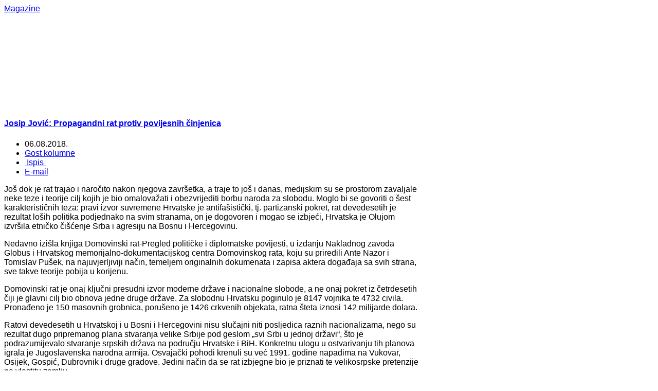

--- FILE ---
content_type: text/html; charset=utf-8
request_url: http://www.hrsvijet.net/index.php/kolumne/76-gost-kolumne/51141-josip-jovic-propagandni-rat-protiv-povijesnih-cinjenica
body_size: 12619
content:
<!DOCTYPE html>
<html lang="hr-hr" >
<head>
	              <meta name="viewport" content="width=device-width, initial-scale=1, maximum-scale=2.0">
      <base href="http://www.hrsvijet.net/index.php/kolumne/76-gost-kolumne/51141-josip-jovic-propagandni-rat-protiv-povijesnih-cinjenica" />
  <meta http-equiv="content-type" content="text/html; charset=utf-8" />
  <meta name="keywords" content="hrvatska, dijaspora, hrvati, bih, " />
  <meta name="rights" content="HRsvijet.net" />
  <meta name="author" content="Robi" />
  <meta property="og:title" content="Josip Jović: Propagandni rat protiv povijesnih činjenica" />
  <meta property="og:type" content="article" />
  <meta property="og:url" content="http://www.hrsvijet.net/index.php/kolumne/76-gost-kolumne/51141-josip-jovic-propagandni-rat-protiv-povijesnih-cinjenica" />
  <meta property="og:site_name" content="HRsvijet.net" />
  <meta name="description" content="Istinski hrvatski portal - Hrvatska i Dijaspora Online" />
  <meta name="generator" content="Joomla! - Open Source Content Management" />
  <title>HRsvijet.net - Josip Jović: Propagandni rat protiv povijesnih činjenica</title>
  <link href="http://www.hrsvijet.net/index.php/kolumne/76-gost-kolumne/51141-josip-jovic-propagandni-rat-protiv-povijesnih-cinjenica" rel="canonical" />
  <link href="http://www.hrsvijet.net/templates/gk_magazine/images/favicon.ico" rel="shortcut icon" type="image/vnd.microsoft.icon" />
  <link rel="stylesheet" href="http://www.hrsvijet.net/templates/gk_magazine/css/k2.css" type="text/css" />
  <link rel="stylesheet" href="http://www.hrsvijet.net/templates/gk_magazine/css/normalize.css" type="text/css" />
  <link rel="stylesheet" href="http://www.hrsvijet.net/templates/gk_magazine/css/layout.css" type="text/css" />
  <link rel="stylesheet" href="http://www.hrsvijet.net/templates/gk_magazine/css/joomla.css" type="text/css" />
  <link rel="stylesheet" href="http://www.hrsvijet.net/templates/gk_magazine/css/system/system.css" type="text/css" />
  <link rel="stylesheet" href="http://www.hrsvijet.net/templates/gk_magazine/css/template.css" type="text/css" />
  <link rel="stylesheet" href="http://www.hrsvijet.net/templates/gk_magazine/css/menu/menu.css" type="text/css" />
  <link rel="stylesheet" href="http://www.hrsvijet.net/templates/gk_magazine/css/gk.stuff.css" type="text/css" />
  <link rel="stylesheet" href="http://www.hrsvijet.net/templates/gk_magazine/css/style1.css" type="text/css" />
  <link rel="stylesheet" href="http://www.hrsvijet.net/templates/gk_magazine/css/typography/typography.style1.css" type="text/css" />
  <link rel="stylesheet" href="http://www.hrsvijet.net/templates/gk_magazine/css/typography/typography.iconset.style1.css" type="text/css" />
  <link rel="stylesheet" href="http://www.hrsvijet.net/modules/mod_news_pro_gk5/interface/css/style.css" type="text/css" />
  <link rel="stylesheet" href="/modules/mod_visitorcounter/mod_visitorcounter.css" type="text/css" />
  <link rel="stylesheet" href="/plugins/content/al_facebook_comments/assets/css/style.css" type="text/css" />
  <style type="text/css">
.childcontent .gkcol { width: 220px; }body,
html, 
body button, 
body input, 
body select, 
body textarea { font-family: "Lucida Sans Unicode", "Lucida Grande", sans-serif; }
.blank { font-family: "Trebuchet MS", Arial, Helvetica, sans-serif; }
.blank { font-family: "Trebuchet MS", Arial, Helvetica, sans-serif; }
.blank { font-family: "Trebuchet MS", Arial, Helvetica, sans-serif; }
@media screen and (max-width: 825px) {
	    	#k2Container .itemsContainer { width: 100%!important; } 
	    	.cols-2 .column-1,
	    	.cols-2 .column-2,
	    	.cols-3 .column-1,
	    	.cols-3 .column-2,
	    	.cols-3 .column-3,
	    	.demo-typo-col2,
	    	.demo-typo-col3,
	    	.demo-typo-col4 {width: 100%; }
	    	}#gkSidebar { width: 28%; }
#gkInset { width: 11%; }
#gkContent { width: 89%; }
#gkContentWrap { width: 72%; }
.gkPage { max-width: 1300px; }

  </style>
  <script src="http://connect.facebook.net/en_US/all.js#xfbml=1" type="text/javascript"></script>
  <script src="/media/jui/js/jquery.min.js" type="text/javascript"></script>
  <script src="/media/jui/js/jquery-noconflict.js" type="text/javascript"></script>
  <script src="/media/jui/js/jquery-migrate.min.js" type="text/javascript"></script>
  <script src="/media/system/js/caption.js" type="text/javascript"></script>
  <script src="/media/jui/js/bootstrap.min.js" type="text/javascript"></script>
  <script src="/media/system/js/mootools-core.js" type="text/javascript"></script>
  <script src="/media/system/js/core.js" type="text/javascript"></script>
  <script src="/media/system/js/mootools-more.js" type="text/javascript"></script>
  <script src="http://www.hrsvijet.net/templates/gk_magazine/js/gk.scripts.js" type="text/javascript"></script>
  <script src="http://www.hrsvijet.net/templates/gk_magazine/js/gk.menu.js" type="text/javascript"></script>
  <script src="http://www.hrsvijet.net/modules/mod_news_pro_gk5/interface/scripts/engine.mootools.js" type="text/javascript"></script>
  <script type="text/javascript">
jQuery(window).on('load',  function() {
				new JCaption('img.caption');
			});
 $GKMenu = { height:true, width:true, duration: 250 };
$GK_TMPL_URL = "http://www.hrsvijet.net/templates/gk_magazine";

$GK_URL = "http://www.hrsvijet.net/";

  </script>
  <meta property="og:type" content="article"/>
<meta property="og:image" content="http://www.hrsvijet.net/images2/politika_hr/z_branitelji/krsticecic_gotovina_tudjman.jpg"/>
<meta property="og:url" content="http://www.hrsvijet.net/index.php/kolumne/76-gost-kolumne/51141-josip-jovic-propagandni-rat-protiv-povijesnih-cinjenica"/>
<meta property="og:title" content="Josip Jović: Propagandni rat protiv povijesnih činjenica"/>
  <meta property="og:description" content="Istinski hrvatski portal - Hrvatska i Dijaspora Online" />
<meta property="og:locale" content="en_US"/>
<meta property="og:site_name" content=""/>
<meta property="fb:admins" content=""/>
<meta property="fb:app_id" content="171342606239806"/>

    <link rel="stylesheet" href="http://www.hrsvijet.net/templates/gk_magazine/css/small.desktop.css" media="(max-width: 1300px)" />
<link rel="stylesheet" href="http://www.hrsvijet.net/templates/gk_magazine/css/tablet.css" media="(max-width: 1100px)" />
<link rel="stylesheet" href="http://www.hrsvijet.net/templates/gk_magazine/css/small.tablet.css" media="(max-width: 820px)" />
<link rel="stylesheet" href="http://www.hrsvijet.net/templates/gk_magazine/css/mobile.css" media="(max-width: 580px)" />

<!--[if IE 9]>
<link rel="stylesheet" href="http://www.hrsvijet.net/templates/gk_magazine/css/ie/ie9.css" type="text/css" />
<![endif]-->

<!--[if IE 8]>
<link rel="stylesheet" href="http://www.hrsvijet.net/templates/gk_magazine/css/ie/ie8.css" type="text/css" />
<![endif]-->

<!--[if lte IE 7]>
<link rel="stylesheet" href="http://www.hrsvijet.net/templates/gk_magazine/css/ie/ie7.css" type="text/css" />
<![endif]-->

<!--[if (gte IE 6)&(lte IE 8)]>
<script type="text/javascript" src="http://www.hrsvijet.net/templates/gk_magazine/js/respond.js"></script>
<script type="text/javascript" src="http://www.hrsvijet.net/templates/gk_magazine/js/selectivizr.js"></script>
<script type="text/javascript" src="http://html5shim.googlecode.com/svn/trunk/html5.js"></script>
<![endif]-->	 
<script async="async" src="//pagead2.googlesyndication.com/pagead/js/adsbygoogle.js"></script>

</head>
<body data-tablet-width="1100" data-mobile-width="580" data-layout="center">	
			
	
    <section id="gkPageTop">
    	<div class="gkPage">                    	
		    
          <a href="http://www.hrsvijet.net/ " id="gkLogo" class="cssLogo">Magazine</a>
     		    
		    		    <div id="gkBannerTop">
		    	<div class="ads">
	
<div style="text-align:center;">



<!--		<!-- oglas 1 -->
<ins class="adsbygoogle"
	style="display:inline-block;width:1060px;height:90px"
	data-ad-client="ca-pub-1540145924373475"
	data-ad-slot="9508540946"
	data-ad-type="image"></ins>
<script>
(adsbygoogle = window.adsbygoogle || []).push({});
</script>
</div></div>
		    </div>
		    		    
		    		    <div id="gkUserArea">
		    						<!-- STIPE TWEEK - adding regular mogule position -->
					

<div class="custom"  >

		
</div>

					<!-- ORIGINAL - adding popup module on LOGIN button -->
					<!--a href="/-->
					<!--?php echo $this->API->get('login_url', 'index.php?option=com_users&view=login'); ?>" id="gkLogin"-->
					<!--<!?php echo ($userID == 0) ? JText::_('TPL_GK_LANG_LOGIN') : JText::_('TPL_GK_LANG_LOGOUT'); ?><i class="gk-icon-arrow"></i></a>-->
		    			    	
		    			    </div>
		        	</div>
    </section>

	<div id="gkPageContent" class="gkPage">
    	<section id="gkContent" class="gkColumnLeft">					
			<div id="gkContentWrap">
								
								
								
								
								<section id="gkMainbodyTop">
					<div class="box  nomargin"><div class="content"><div class="ads">
	
<div style="text-align:center;">



<!-- oglas 2 -->
<ins class="adsbygoogle"
	style="display:block;"
	data-ad-client="ca-pub-1540145924373475"
	data-ad-slot="6400297340"
	data-ad-format="horizontal"
	data-ad-type="image"></ins>
<script>
(adsbygoogle = window.adsbygoogle || []).push({});
</script>
</div></div></div></div>
				</section>
					
				
				<section id="gkMainbody">
											

<article class="item-page" itemscope itemtype="http://schema.org/Article">
	<meta itemprop="inLanguage" content="hr-HR" />
		
	<header>
				
				<h1 class="articleTitleLarge" itemprop="name">
							<a href="/index.php/kolumne/76-gost-kolumne/51141-josip-jovic-propagandni-rat-protiv-povijesnih-cinjenica" itemprop="url"> Josip Jović: Propagandni rat protiv povijesnih činjenica</a>
					</h1>
						<ul>	
						<li class="published">
				<time datetime="2018-08-06T08:34:21+02:00"  itemprop="datePublished">
					06.08.2018.				</time>
			</li>			
						
						
						<li class="category-name">
													 <a href="/index.php/kolumne/76-gost-kolumne" itemprop="genre">Gost kolumne</a>							</li>
			
				
				
											<li class="print-icon itemPrint">
				<a href="/index.php/kolumne/76-gost-kolumne/51141-josip-jovic-propagandni-rat-protiv-povijesnih-cinjenica?tmpl=component&amp;print=1&amp;layout=default&amp;page=" title="Ispis" onclick="window.open(this.href,'win2','status=no,toolbar=no,scrollbars=yes,titlebar=no,menubar=no,resizable=yes,width=640,height=480,directories=no,location=no'); return false;" rel="nofollow"><span class="icon-print"></span>&#160;Ispis&#160;</a>				</li>
					
								<li class="email-icon itemEmail">
				<a href="/index.php/component/mailto/?tmpl=component&amp;template=gk_magazine&amp;link=d8a5d03ca363c362599c5519b35d6b534a5fda89" title="E-mail" onclick="window.open(this.href,'win2','width=400,height=350,menubar=yes,resizable=yes'); return false;"><span class="icon-envelope"></span> E-mail</a>				</li>
								
									</ul>
			</header>

	
<div class="itemBody">
		
		
		
		
	
		
		
		<span itemprop="articleBody">
		<p><img style="float: left;" src="/images2/politika_hr/z_branitelji/krsticecic_gotovina_tudjman.jpg" alt="" />Još dok je rat trajao i naročito nakon njegova završetka, a traje to još i danas, medijskim su se prostorom zavaljale neke teze i teorije cilj kojih je bio omalovažati i obezvrijediti borbu naroda za slobodu. Moglo bi se govoriti o šest karakterističnih teza: pravi izvor suvremene Hrvatske je antifašistički, tj. partizanski pokret, rat devedesetih je rezultat loših politika podjednako na svim stranama, on je dogovoren i mogao se izbjeći, Hrvatska je Olujom izvršila etničko čišćenje Srba i agresiju na Bosnu i Hercegovinu.</p>
 
<p>Nedavno izišla knjiga Domovinski rat-Pregled političke i diplomatske povijesti, u izdanju Nakladnog zavoda Globus i Hrvatskog memorijalno-dokumentacijskog centra Domovinskog rata, koju su priredili Ante Nazor i Tomislav Pušek, na najuvjerljiviji način, temeljem originalnih dokumenata i zapisa aktera događaja sa svih strana, sve takve teorije pobija u korijenu.</p>
<p>Domovinski rat je onaj ključni presudni izvor moderne države i nacionalne slobode, a ne onaj pokret iz četrdesetih čiji je glavni cilj bio obnova jedne druge države. Za slobodnu Hrvatsku poginulo je 8147 vojnika te 4732 civila. Pronađeno je 150 masovnih grobnica, porušeno je 1426 crkvenih objekata, ratna šteta iznosi 142 milijarde dolara.</p>
<p>Ratovi devedesetih u Hrvatskoj i u Bosni i Hercegovini nisu slučajni niti posljedica raznih nacionalizama, nego su rezultat dugo pripremanog plana stvaranja velike Srbije pod geslom „svi Srbi u jednoj državi“, što je podrazumijevalo stvaranje srpskih država na području Hrvatske i BiH. Konkretnu ulogu u ostvarivanju tih planova igrala je Jugoslavenska narodna armija. Osvajački pohodi krenuli su već 1991. godine napadima na Vukovar, Osijek, Gospić, Dubrovnik i druge gradove. Jedini način da se rat izbjegne bio je priznati te velikosrpske pretenzije na vlastitu zemlju.</p>
<p>Za argumentiranje tvrdnji o „dogovorenom ratu“ najčešće su korišteni sastanci Tuđmana i Miloševića u Karađorđevu i Tikvešu 1991. Ali, bio je to pokušaj mirnog rješavanja krize kao što su bili i sastanci predstavnika svih tadašnjih republika pod međunarodnim inicijativama, koji su, na žalost, s obzirom na dijametralno suprotne pozicije bili osuđeni na neuspjeh. Hrvatska je nakon svega morala vojnim putem oslobađati svoje okupirane krajeve u Lici, Slavoniji i Dalmaciji, nakon čega je mirno reintegrirala i Podunavlje. Cilj je, dakle, bio oslobađanje zauzetih područja na kojima su počinjeni stravični zločini, a ne etničko čišćenje Srba.</p>
<p>O navodnoj agresiji na BiH dovoljno govore činjenice da je Hrvatska prva priznala BiH, da je pozvala tamošnje Hrvate na referendum o neovisnosti, da je zbrinjavala protjerane Bošnjake, da je sudjelovala u deblokadi Bihaća. Istina o kojoj nam govori navedeni naslov i njezino priznanje jedini je put u sretniju i mirniju budućnost sviju.</p>
<p>&nbsp;</p>
<p><a href="https://www.slobodnadalmacija.hr/misljenja/ad-hoc/clanak/id/559363/knjigom-na-propagandne-lazi" target="_blank">Josip Jović / Slobodna Dalmacija</a></p><div class="al_buttons_container"><div class="al_fbshare al_btn al_fbshare_light"><a onClick="window.open('https://www.facebook.com/sharer.php?s=100&amp;p[title]=Josip+Jovi%C4%87%3A+Propagandni+rat+protiv+povijesnih+%C4%8Dinjenica&amp;p[summary]=&amp;p[url]=http%3A%2F%2Fwww.hrsvijet.net%2Findex.php%2Fkolumne%2F76-gost-kolumne%2F51141-josip-jovic-propagandni-rat-protiv-povijesnih-cinjenica&amp;&p[images][0]=http%3A%2F%2Fwww.hrsvijet.net%2Fimages2%2Fpolitika_hr%2Fz_branitelji%2Fkrsticecic_gotovina_tudjman.jpg', 'sharer', 'toolbar=0,status=0,width=548,height=325');" href="javascript: void(0)"><i class="al_fbshare_icon"></i>Share</a> <div class="al_fbshare_count">0</div></div><div class="al_like al_btn"><fb:like href="http://www.hrsvijet.net/index.php/kolumne/76-gost-kolumne/51141-josip-jovic-propagandni-rat-protiv-povijesnih-cinjenica" layout="button_count" show_faces="false" send="true" width="150" colorscheme="light"></fb:like> 
</div></div><div id="fb-root"></div><script>(function(d, s, id) {
var js, fjs = d.getElementsByTagName(s)[0];
if (d.getElementById(id)) return;
js = d.createElement(s); js.id = id;
js.src = "//connect.facebook.net/en_US/all.js#xfbml=1&appId=171342606239806";
fjs.parentNode.insertBefore(js, fjs);
}(document, 'script', 'facebook-jssdk'));</script><div class="al_comments_container"><div class="al_comments_box"><fb:comments href="http://www.hrsvijet.net/index.php/kolumne/76-gost-kolumne/51141-josip-jovic-propagandni-rat-protiv-povijesnih-cinjenica" num_posts="10" width="750" colorscheme="light"></fb:comments></div><div  id="al_link20" style="display:none;"><a href="http://www.alexlopezit.com/facebook-comments-plugin-for-joomla" title="Facebook Social Comments"><strong>Facebook Social Comments</strong></a></div></div>	</span>
	
		
		
		
		
</div>
		
	<div id="gkSocialAPI">
        
           <g:plusone GK_GOOGLE_PLUS_SETTINGS callback="http://www.hrsvijet.net/index.php/kolumne/76-gost-kolumne/51141-josip-jovic-propagandni-rat-protiv-povijesnih-cinjenica"></g:plusone>
        
        
           <g:plus action="share" GK_GOOGLE_PLUS_SHARE_SETTINGS href="http://www.hrsvijet.net/index.php/kolumne/76-gost-kolumne/51141-josip-jovic-propagandni-rat-protiv-povijesnih-cinjenica"></g:plus>
        
	    
		
		
	 </div>
</article>
									</section>
				
							</div>
			
						<aside id="gkSidebar">
				<div>
					<div class="box  nomargin"><h3 class="header">najnovije</h3><div class="content">	<div class="nspMain " id="nsp-nsp-138" data-config="{
				'animation_speed': 400,
				'animation_interval': 5000,
				'animation_function': 'Fx.Transitions.Expo.easeIn',
				'news_column': 1,
				'news_rows': 15,
				'links_columns_amount': 0,
				'links_amount': 0
			}">		
					<div class="nspArts bottom" style="width:100%;">
								<div class="nspTopInterface">
										
										<span class="nspPrev">Prev</span>
					<span class="nspNext">Next</span>
									</div>
								<div class="nspArtScroll1">
					<div class="nspArtScroll2 nspPages3">
																	<div class="nspArtPage active nspCol3">
																				<div class="nspArt nspCol1" style="padding:0 0 5px 0;">
								<h4 class="nspHeader tleft fleft has-image"><a href="/index.php/vijesti/132-hrvatska/61679-u-spliti-odrzan-torcidin-prosvjed-sto-se-krvlju-brani-ne-pusta-se-lako" title="U Spliti održan Torcidin prosvjed 'Što se krvlju brani, ne pušta se lako'">U Spliti održan Torcidin prosvjed 'Što se krvlju brani, ne pušta se lako'</a></h4><p class="nspInfo nspInfo1 tleft fleft">08.11.2025. <a href="/index.php/vijesti/132-hrvatska" >Hrvatska</a></p>							</div>
																															<div class="nspArt nspCol1" style="padding:0 0 5px 0;">
								<h4 class="nspHeader tleft fleft has-image"><a href="/index.php/kultura/74-knjigozori/61678-ognjisten-napojen" title="Ognjišten napojen">Ognjišten napojen</a></h4><p class="nspInfo nspInfo1 tleft fleft">08.11.2025. <a href="/index.php/kultura/74-knjigozori" >Knjigozori</a></p>							</div>
																															<div class="nspArt nspCol1" style="padding:0 0 5px 0;">
								<h4 class="nspHeader tleft fleft has-image"><a href="/index.php/vijesti/132-hrvatska/61677-christophe-dolbeau-karakterizacija-jasenovca-kao-hrvatskog-auschwitza-stvorena-je-s-ciljem-ucvrscivanja-titove-vlasti" title="Christophe Dolbeau: Karakterizacija Jasenovca kao „hrvatskog Auschwitza“ stvorena je s ciljem učvršćivanja Titove vlasti">Christophe Dolbeau: Karakterizacija Jasenovca kao „hrvatskog Auschwitza“ stvorena je s ciljem učvršćivanja Titove vlasti</a></h4><p class="nspInfo nspInfo1 tleft fleft">08.11.2025. <a href="/index.php/vijesti/132-hrvatska" >Hrvatska</a></p>							</div>
																															<div class="nspArt nspCol1" style="padding:0 0 5px 0;">
								<h4 class="nspHeader tleft fleft has-image"><a href="/index.php/vijesti/132-hrvatska/61676-bruno-stojic-stigao-u-zagreb" title=" Bruno Stojić stigao u Zagreb "> Bruno Stojić stigao u Zagreb </a></h4><p class="nspInfo nspInfo1 tleft fleft">08.11.2025. <a href="/index.php/vijesti/132-hrvatska" >Hrvatska</a></p>							</div>
																															<div class="nspArt nspCol1" style="padding:0 0 5px 0;">
								<h4 class="nspHeader tleft fleft has-image"><a href="/index.php/vijesti/132-hrvatska/61675-milorad-pupovac-u-zagrebu-otvorio-izlozbu-predsjednika-sanu-a-u-vrijeme-slobodana-milosevica" title="Milorad Pupovac u Zagrebu otvorio izložbu predsjednika SANU-a u vrijeme Slobodana Miloševića">Milorad Pupovac u Zagrebu otvorio izložbu predsjednika SANU-a u vrijeme Slobodana Miloševića</a></h4><p class="nspInfo nspInfo1 tleft fleft">08.11.2025. <a href="/index.php/vijesti/132-hrvatska" >Hrvatska</a></p>							</div>
																															<div class="nspArt nspCol1" style="padding:0 0 5px 0;">
								<h4 class="nspHeader tleft fleft has-image"><a href="/index.php/vijesti/24-herceg-bosna/61673-vladimir-soljic-o-ugrozenim-bosnjacima-i-tome-tko-je-oslobodio-kupres-jajce-mostar-te-deblokirao-bihac" title="Vladimir Šoljić o “ugroženim” Bošnjacima i tome tko je oslobodio Kupres, Jajce, Mostar te deblokirao Bihać">Vladimir Šoljić o “ugroženim” Bošnjacima i tome tko je oslobodio Kupres, Jajce, Mostar te deblokirao Bihać</a></h4><p class="nspInfo nspInfo1 tleft fleft">08.11.2025. <a href="/index.php/vijesti/24-herceg-bosna" >Herceg Bosna</a></p>							</div>
																															<div class="nspArt nspCol1" style="padding:0 0 5px 0;">
								<h4 class="nspHeader tleft fleft has-image"><a href="/index.php/vijesti/132-hrvatska/61672-nakon-drobilice-ivo-goldstein-patentirao-i-valjak-za-drobljenje-kostiju" title="Nakon drobilice Ivo Goldstein “patentirao i valjak za drobljenje kostiju”">Nakon drobilice Ivo Goldstein “patentirao i valjak za drobljenje kostiju”</a></h4><p class="nspInfo nspInfo1 tleft fleft">08.11.2025. <a href="/index.php/vijesti/132-hrvatska" >Hrvatska</a></p>							</div>
																															<div class="nspArt nspCol1" style="padding:0 0 5px 0;">
								<h4 class="nspHeader tleft fleft has-image"><a href="/index.php/vijesti/132-hrvatska/61671-ivica-mandic-obavjestajna-sluzba-treba-utvrditi-jesu-li-splitski-dogadaji-dio-planirane-crne-operacije" title="Ivica Mandić: Obavještajna služba treba utvrditi jesu li splitski događaji dio planirane “crne operacije”">Ivica Mandić: Obavještajna služba treba utvrditi jesu li splitski događaji dio planirane “crne operacije”</a></h4><p class="nspInfo nspInfo1 tleft fleft">07.11.2025. <a href="/index.php/vijesti/132-hrvatska" >Hrvatska</a></p>							</div>
																															<div class="nspArt nspCol1" style="padding:0 0 5px 0;">
								<h4 class="nspHeader tleft fleft has-image"><a href="/index.php/vijesti/132-hrvatska/61670-izjave-tese-goldstein-izazvale-brojne-reakcije-komunisti-nisu-bili-komunisti" title="Izjave Tese Goldstein izazvale brojne reakcije: Komunisti nisu bili komunisti?">Izjave Tese Goldstein izazvale brojne reakcije: Komunisti nisu bili komunisti?</a></h4><p class="nspInfo nspInfo1 tleft fleft">07.11.2025. <a href="/index.php/vijesti/132-hrvatska" >Hrvatska</a></p>							</div>
																															<div class="nspArt nspCol1" style="padding:0 0 5px 0;">
								<h4 class="nspHeader tleft fleft has-image"><a href="/index.php/vijesti/132-hrvatska/61669-ivan-anusic-ne-smijemo-se-vratiti-u-politiku-zabrana-i-netrpeljivosti" title="Ivan Anušić: Ne smijemo se vratiti u politiku zabrana i netrpeljivosti">Ivan Anušić: Ne smijemo se vratiti u politiku zabrana i netrpeljivosti</a></h4><p class="nspInfo nspInfo1 tleft fleft">07.11.2025. <a href="/index.php/vijesti/132-hrvatska" >Hrvatska</a></p>							</div>
																															<div class="nspArt nspCol1" style="padding:0 0 5px 0;">
								<h4 class="nspHeader tleft fleft has-image"><a href="/index.php/vijesti/24-herceg-bosna/61668-ivan-pepic-model-triju-federalnih-jedinica-u-bih-je-model-koji-medunarodna-zajednica-razmatra-jos-od-1992" title="Ivan Pepić: Model triju federalnih jedinica u BiH je model koji međunarodna zajednica razmatra još od 1992. ">Ivan Pepić: Model triju federalnih jedinica u BiH je model koji međunarodna zajednica razmatra još od 1992. </a></h4><p class="nspInfo nspInfo1 tleft fleft">07.11.2025. <a href="/index.php/vijesti/24-herceg-bosna" >Herceg Bosna</a></p>							</div>
																															<div class="nspArt nspCol1" style="padding:0 0 5px 0;">
								<h4 class="nspHeader tleft fleft has-image"><a href="/index.php/vijesti/24-herceg-bosna/61667-amir-gross-kabiri-sarajevo-je-vodeci-antisemitski-grad-u-ovom-dijelu-svijeta" title="Amir Gross Kabiri: Sarajevo je vodeći antisemitski grad u ovom dijelu svijeta">Amir Gross Kabiri: Sarajevo je vodeći antisemitski grad u ovom dijelu svijeta</a></h4><p class="nspInfo nspInfo1 tleft fleft">06.11.2025. <a href="/index.php/vijesti/24-herceg-bosna" >Herceg Bosna</a></p>							</div>
																															<div class="nspArt nspCol1" style="padding:0 0 5px 0;">
								<h4 class="nspHeader tleft fleft has-image"><a href="/index.php/vijesti/132-hrvatska/61666-zdravko-gavran-o-trecem-entitetu-institucionalna-ravnopravnost-bez-teritorijalne-komponente-moze-se-lako-osporiti-i-ponistiti" title="Zdravko Gavran o trećem entitetu: Institucionalna ravnopravnost bez teritorijalne komponente može se lako osporiti i poništiti">Zdravko Gavran o trećem entitetu: Institucionalna ravnopravnost bez teritorijalne komponente može se lako osporiti i poništiti</a></h4><p class="nspInfo nspInfo1 tleft fleft">06.11.2025. <a href="/index.php/vijesti/132-hrvatska" >Hrvatska</a></p>							</div>
																															<div class="nspArt nspCol1" style="padding:0 0 5px 0;">
								<h4 class="nspHeader tleft fleft has-image"><a href="/index.php/vijesti/132-hrvatska/61665-saborski-zastupnik-miletic-prozvao-ministricu-kulture-i-medija" title="Saborski zastupnik Miletić prozvao ministricu kulture i medija ">Saborski zastupnik Miletić prozvao ministricu kulture i medija </a></h4><p class="nspInfo nspInfo1 tleft fleft">06.11.2025. <a href="/index.php/vijesti/132-hrvatska" >Hrvatska</a></p>							</div>
																															<div class="nspArt nspCol1" style="padding:0 0 5px 0;">
								<h4 class="nspHeader tleft fleft has-image"><a href="/index.php/drustvo/44-znanost/61664-medunarodna-znanstvena-konferencija-u-povodu-100-obljetnice-smrti-a-b-simica" title="Međunarodna znanstvena konferencija u povodu 100. obljetnice smrti A.B.Šimića">Međunarodna znanstvena konferencija u povodu 100. obljetnice smrti A.B.Šimića</a></h4><p class="nspInfo nspInfo1 tleft fleft">06.11.2025. <a href="/index.php/drustvo/44-znanost" >Znanost</a></p>							</div>
												</div>
						<div class="nspArtPage nspCol3">
																															<div class="nspArt nspCol1" style="padding:0 0 5px 0;">
								<h4 class="nspHeader tleft fleft has-image"><a href="/index.php/vijesti/132-hrvatska/61663-odvjetnik-karacic-nije-li-sramota-srpske-manjine-kada-izvode-pjesme-u-kojima-pola-hrvatske-stavljaju-u-srbiju" title="Odvjetnik Karačić: Nije li sramota srpske manjine kada izvode pjesme u kojima pola Hrvatske stavljaju u Srbiju?">Odvjetnik Karačić: Nije li sramota srpske manjine kada izvode pjesme u kojima pola Hrvatske stavljaju u Srbiju?</a></h4><p class="nspInfo nspInfo1 tleft fleft">06.11.2025. <a href="/index.php/vijesti/132-hrvatska" >Hrvatska</a></p>							</div>
																															<div class="nspArt nspCol1" style="padding:0 0 5px 0;">
								<h4 class="nspHeader tleft fleft has-image"><a href="/index.php/vijesti/132-hrvatska/61662-istrazivanje-hrvatska-po-zivotnim-uvjetima-medu-20-najboljih-zemalja-na-svijetu" title="Istraživanje: Hrvatska po životnim uvjetima među 20 najboljih zemalja na svijetu ">Istraživanje: Hrvatska po životnim uvjetima među 20 najboljih zemalja na svijetu </a></h4><p class="nspInfo nspInfo1 tleft fleft">06.11.2025. <a href="/index.php/vijesti/132-hrvatska" >Hrvatska</a></p>							</div>
																															<div class="nspArt nspCol1" style="padding:0 0 5px 0;">
								<h4 class="nspHeader tleft fleft has-image"><a href="/index.php/vijesti/132-hrvatska/61661-predstavljen-program-obiljezavanja-dana-sjecanja-u-vukovaru" title="Predstavljen program obilježavanja Dana sjećanja u Vukovaru">Predstavljen program obilježavanja Dana sjećanja u Vukovaru</a></h4><p class="nspInfo nspInfo1 tleft fleft">05.11.2025. <a href="/index.php/vijesti/132-hrvatska" >Hrvatska</a></p>							</div>
																															<div class="nspArt nspCol1" style="padding:0 0 5px 0;">
								<h4 class="nspHeader tleft fleft has-image"><a href="/index.php/magazin/14-zvijezde/61660-thompsonov-tim-tomasevicu-izvodenje-pjesme-bojna-cavoglave-u-potpunosti-je-zakonito" title="Thompsonov tim Tomaševiću: Izvođenje pjesme „Bojna Čavoglave“ u potpunosti je zakonito">Thompsonov tim Tomaševiću: Izvođenje pjesme „Bojna Čavoglave“ u potpunosti je zakonito</a></h4><p class="nspInfo nspInfo1 tleft fleft">05.11.2025. <a href="/index.php/magazin/14-zvijezde" >Zvijezde</a></p>							</div>
																															<div class="nspArt nspCol1" style="padding:0 0 5px 0;">
								<h4 class="nspHeader tleft fleft has-image"><a href="/index.php/vijesti/132-hrvatska/61658-torcida-u-studenome-se-hrvatska-ne-dijeli-u-studenome-se-sjeca" title="Torcida: U studenome se Hrvatska ne dijeli, u studenome se sjeća!">Torcida: U studenome se Hrvatska ne dijeli, u studenome se sjeća!</a></h4><p class="nspInfo nspInfo1 tleft fleft">05.11.2025. <a href="/index.php/vijesti/132-hrvatska" >Hrvatska</a></p>							</div>
																															<div class="nspArt nspCol1" style="padding:0 0 5px 0;">
								<h4 class="nspHeader tleft fleft has-image"><a href="/index.php/vijesti/132-hrvatska/61657-covic-i-plenkovic-razgovarali-o-izmjena-izbornog-zakona-i-energetici" title="Čović i Plenković razgovarali o izmjeni Izbornog zakona i energetici">Čović i Plenković razgovarali o izmjeni Izbornog zakona i energetici</a></h4><p class="nspInfo nspInfo1 tleft fleft">05.11.2025. <a href="/index.php/vijesti/132-hrvatska" >Hrvatska</a></p>							</div>
																															<div class="nspArt nspCol1" style="padding:0 0 5px 0;">
								<h4 class="nspHeader tleft fleft has-image"><a href="/index.php/vijesti/133-svijet/61656-umro-dick-cheney" title="Umro Dick Cheney">Umro Dick Cheney</a></h4><p class="nspInfo nspInfo1 tleft fleft">05.11.2025. <a href="/index.php/vijesti/133-svijet" >Svijet</a></p>							</div>
																															<div class="nspArt nspCol1" style="padding:0 0 5px 0;">
								<h4 class="nspHeader tleft fleft has-image"><a href="/index.php/kultura/74-knjigozori/61659-predstavljena-knjiga-o-mileni-preindlsberger-mrazovic-prvoj-novinarki-u-bih" title="Predstavljena knjiga o Mileni Preindlsberger-Mrazović, prvoj novinarki u BiH">Predstavljena knjiga o Mileni Preindlsberger-Mrazović, prvoj novinarki u BiH</a></h4><p class="nspInfo nspInfo1 tleft fleft">05.11.2025. <a href="/index.php/kultura/74-knjigozori" >Knjigozori</a></p>							</div>
																															<div class="nspArt nspCol1" style="padding:0 0 5px 0;">
								<h4 class="nspHeader tleft fleft has-image"><a href="/index.php/vijesti/132-hrvatska/61655-gordan-malic-popisi-zrtava-u-nacistickim-logorima-visekratno-su-umanjivani-ali-kroz-znanstvene-rasprave-nikad-na-politickim-tribinama" title="Gordan Malić: Popisi žrtava u nacističkim logorima višekratno su umanjivani, ali kroz znanstvene rasprave - nikad na političkim tribinama">Gordan Malić: Popisi žrtava u nacističkim logorima višekratno su umanjivani, ali kroz znanstvene rasprave - nikad na političkim tribinama</a></h4><p class="nspInfo nspInfo1 tleft fleft">04.11.2025. <a href="/index.php/vijesti/132-hrvatska" >Hrvatska</a></p>							</div>
																															<div class="nspArt nspCol1" style="padding:0 0 5px 0;">
								<h4 class="nspHeader tleft fleft has-image"><a href="/index.php/vijesti/132-hrvatska/61654-miletic-dolazak-ove-ljevice-na-vlast-znacilo-bi-konacno-unistenje-hrvatske" title="Miletić: Dolazak ove ljevice na vlast značilo bi konačno uništenje Hrvatske">Miletić: Dolazak ove ljevice na vlast značilo bi konačno uništenje Hrvatske</a></h4><p class="nspInfo nspInfo1 tleft fleft">04.11.2025. <a href="/index.php/vijesti/132-hrvatska" >Hrvatska</a></p>							</div>
																															<div class="nspArt nspCol1" style="padding:0 0 5px 0;">
								<h4 class="nspHeader tleft fleft has-image"><a href="/index.php/vijesti/132-hrvatska/61653-50-ak-maskiranih-prekinulo-dane-srpske-kulture-u-splitu-dalija-prozvala-crkvu-i-plenkovica" title="50-ak maskiranih prekinulo Dane srpske kulture u Splitu – Dalija prozvala Crkvu i Plenkovića">50-ak maskiranih prekinulo Dane srpske kulture u Splitu – Dalija prozvala Crkvu i Plenkovića</a></h4><p class="nspInfo nspInfo1 tleft fleft">04.11.2025. <a href="/index.php/vijesti/132-hrvatska" >Hrvatska</a></p>							</div>
																															<div class="nspArt nspCol1" style="padding:0 0 5px 0;">
								<h4 class="nspHeader tleft fleft has-image"><a href="/index.php/vijesti/133-svijet/61652-zeljana-zovko-bila-sam-u-nigeriji-ono-sto-se-tamo-dogada-je-genocid" title=" Željana Zovko: Bila sam u Nigeriji, ono što se tamo događa je genocid"> Željana Zovko: Bila sam u Nigeriji, ono što se tamo događa je genocid</a></h4><p class="nspInfo nspInfo1 tleft fleft">04.11.2025. <a href="/index.php/vijesti/133-svijet" >Svijet</a></p>							</div>
																															<div class="nspArt nspCol1" style="padding:0 0 5px 0;">
								<h4 class="nspHeader tleft fleft has-image"><a href="/index.php/vijesti/132-hrvatska/61651-morh-hrvatska-nece-pozivati-hrvatske-drzavljane-iz-bih-na-sluzenje-vojnog-roka" title="MORH: Hrvatska neće pozivati hrvatske državljane iz BiH na služenje vojnog roka">MORH: Hrvatska neće pozivati hrvatske državljane iz BiH na služenje vojnog roka</a></h4><p class="nspInfo nspInfo1 tleft fleft">04.11.2025. <a href="/index.php/vijesti/132-hrvatska" >Hrvatska</a></p>							</div>
																															<div class="nspArt nspCol1" style="padding:0 0 5px 0;">
								<h4 class="nspHeader tleft fleft has-image"><a href="/index.php/vijesti/132-hrvatska/61650-marin-miletic-komunizam-je-nanio-veca-zla-od-zla-nacizma-i-fasizma-i-treba-biti-jednako-tretiran" title="Marin Miletić: Komunizam je nanio veća zla od zla nacizma i fašizma i treba biti jednako tretiran!">Marin Miletić: Komunizam je nanio veća zla od zla nacizma i fašizma i treba biti jednako tretiran!</a></h4><p class="nspInfo nspInfo1 tleft fleft">03.11.2025. <a href="/index.php/vijesti/132-hrvatska" >Hrvatska</a></p>							</div>
																															<div class="nspArt nspCol1" style="padding:0 0 5px 0;">
								<h4 class="nspHeader tleft fleft has-image"><a href="/index.php/vijesti/24-herceg-bosna/61649-nadbiskup-vuksic-broj-katolika-u-bih-od-1991-godine-smanjio-za-oko-58-posto" title="Nadbiskup Vukšić: Broj katolika u BiH od 1991. smanjen za oko 58 posto">Nadbiskup Vukšić: Broj katolika u BiH od 1991. smanjen za oko 58 posto</a></h4><p class="nspInfo nspInfo1 tleft fleft">03.11.2025. <a href="/index.php/vijesti/24-herceg-bosna" >Herceg Bosna</a></p>							</div>
												</div>
						<div class="nspArtPage nspCol3">
																															<div class="nspArt nspCol1" style="padding:0 0 5px 0;">
								<h4 class="nspHeader tleft fleft has-image"><a href="/index.php/vijesti/133-svijet/61648-sefica-cia-e-americka-strategija-promjene-rezima-ili-izgradnje-nacije-ukinuta" title="Šefica CIA-e: Američka strategija &quot;promjene režima ili izgradnje nacije&quot; ukinuta ">Šefica CIA-e: Američka strategija &quot;promjene režima ili izgradnje nacije&quot; ukinuta </a></h4><p class="nspInfo nspInfo1 tleft fleft">03.11.2025. <a href="/index.php/vijesti/133-svijet" >Svijet</a></p>							</div>
																															<div class="nspArt nspCol1" style="padding:0 0 5px 0;">
								<h4 class="nspHeader tleft fleft has-image"><a href="/index.php/vijesti/132-hrvatska/61646-davor-marijan-u-filmu-mirotvorac-lazno-je-prikazano-ubojstvo-josipa-reihla-kira" title="Davor Marijan: U filmu “Mirotvorac” lažno je prikazano ubojstvo Josipa Reihla Kira">Davor Marijan: U filmu “Mirotvorac” lažno je prikazano ubojstvo Josipa Reihla Kira</a></h4><p class="nspInfo nspInfo1 tleft fleft">02.11.2025. <a href="/index.php/vijesti/132-hrvatska" >Hrvatska</a></p>							</div>
																															<div class="nspArt nspCol1" style="padding:0 0 5px 0;">
								<h4 class="nspHeader tleft fleft has-image"><a href="/index.php/vijesti/24-herceg-bosna/61647-zuzul-uloga-sad-a-u-bih-ce-biti-aktivnija-nego-sto-je-bila-posljednjih-20-ak-godina" title="Žužul: Uloga SAD-a u BiH će biti aktivnija nego što je bila posljednjih 20-ak godina">Žužul: Uloga SAD-a u BiH će biti aktivnija nego što je bila posljednjih 20-ak godina</a></h4><p class="nspInfo nspInfo1 tleft fleft">02.11.2025. <a href="/index.php/vijesti/24-herceg-bosna" >Herceg Bosna</a></p>							</div>
																															<div class="nspArt nspCol1" style="padding:0 0 5px 0;">
								<h4 class="nspHeader tleft fleft has-image"><a href="/index.php/vijesti/133-svijet/61645-trump-naredio-pentagonu-intervenciju-u-nigerijii-zbog-ubojstava-krscana" title="Trump naredio Pentagonu intervenciju u Nigerijii zbog ubojstava kršćana">Trump naredio Pentagonu intervenciju u Nigerijii zbog ubojstava kršćana</a></h4><p class="nspInfo nspInfo1 tleft fleft">02.11.2025. <a href="/index.php/vijesti/133-svijet" >Svijet</a></p>							</div>
																															<div class="nspArt nspCol1" style="padding:0 0 5px 0;">
								<h4 class="nspHeader tleft fleft has-image"><a href="/index.php/vijesti/24-herceg-bosna/61644-dodik-zahvalio-hrvatskoj" title="Dodik zahvalio Hrvatskoj">Dodik zahvalio Hrvatskoj</a></h4><p class="nspInfo nspInfo1 tleft fleft">02.11.2025. <a href="/index.php/vijesti/24-herceg-bosna" >Herceg Bosna</a></p>							</div>
																															<div class="nspArt nspCol1" style="padding:0 0 5px 0;">
								<h4 class="nspHeader tleft fleft has-image"><a href="/index.php/vijesti/132-hrvatska/61643-drustvo-jasenovackih-zabranitelja" title="Društvo jasenovačkih zabranitelja">Društvo jasenovačkih zabranitelja</a></h4><p class="nspInfo nspInfo1 tleft fleft">01.11.2025. <a href="/index.php/vijesti/132-hrvatska" >Hrvatska</a></p>							</div>
																															<div class="nspArt nspCol1" style="padding:0 0 5px 0;">
								<h4 class="nspHeader tleft fleft has-image"><a href="/index.php/vijesti/24-herceg-bosna/61642-sad-trazile-od-schmidta-da-podnese-ostavku-on-odbio" title="SAD tražile od Schmidta da podnese ostavku - on odbio">SAD tražile od Schmidta da podnese ostavku - on odbio</a></h4><p class="nspInfo nspInfo1 tleft fleft">01.11.2025. <a href="/index.php/vijesti/24-herceg-bosna" >Herceg Bosna</a></p>							</div>
																															<div class="nspArt nspCol1" style="padding:0 0 5px 0;">
								<h4 class="nspHeader tleft fleft has-image"><a href="/index.php/vijesti/132-hrvatska/61674-zajednica-utemeljitelja-hdz-a-uz-pijetet-prema-zrtvama-ne-ide-nikakav-oblik-nasilja" title="Zajednica Utemeljitelja HDZ-a: Uz pijetet prema žrtvama ne ide nikakav oblik nasilja">Zajednica Utemeljitelja HDZ-a: Uz pijetet prema žrtvama ne ide nikakav oblik nasilja</a></h4><p class="nspInfo nspInfo1 tleft fleft">08.11.2025. <a href="/index.php/vijesti/132-hrvatska" >Hrvatska</a></p>							</div>
																															<div class="nspArt nspCol1" style="padding:0 0 5px 0;">
								<h4 class="nspHeader tleft fleft has-image"><a href="/index.php/vijesti/24-herceg-bosna/61641-covic-zaokret-americke-politike-doprinosi-miru-i-rjesenjima-koja-bi-zajamcila-jednakopravnost-triju-konstitutivnih-naroda" title="Čović: Zaokret američke politike doprinosi miru i rješenjima koja bi zajamčila jednakopravnost triju konstitutivnih naroda">Čović: Zaokret američke politike doprinosi miru i rješenjima koja bi zajamčila jednakopravnost triju konstitutivnih naroda</a></h4><p class="nspInfo nspInfo1 tleft fleft">01.11.2025. <a href="/index.php/vijesti/24-herceg-bosna" >Herceg Bosna</a></p>							</div>
																															<div class="nspArt nspCol1" style="padding:0 0 5px 0;">
								<h4 class="nspHeader tleft fleft has-image"><a href="/index.php/vijesti/133-svijet/61640-hrvatski-predstavnik-u-un-u-izmjena-izbornog-zakona-u-bih-prioritet" title="Hrvatski predstavnik u UN-u: Izmjena Izbornog zakona u BiH prioritet">Hrvatski predstavnik u UN-u: Izmjena Izbornog zakona u BiH prioritet</a></h4><p class="nspInfo nspInfo1 tleft fleft">01.11.2025. <a href="/index.php/vijesti/133-svijet" >Svijet</a></p>							</div>
																															<div class="nspArt nspCol1" style="padding:0 0 5px 0;">
								<h4 class="nspHeader tleft fleft has-image"><a href="/index.php/vijesti/133-svijet/61639-zaokret-americke-politike-prema-bih-vrijeme-je-za-dogovor-predstavnika-tri-konstitutivna-naroda" title="Zaokret američke politike prema BiH: Vrijeme je za dogovor predstavnika tri konstitutivna naroda">Zaokret američke politike prema BiH: Vrijeme je za dogovor predstavnika tri konstitutivna naroda</a></h4><p class="nspInfo nspInfo1 tleft fleft">01.11.2025. <a href="/index.php/vijesti/133-svijet" >Svijet</a></p>							</div>
																															<div class="nspArt nspCol1" style="padding:0 0 5px 0;">
								<h4 class="nspHeader tleft fleft has-image"><a href="/index.php/vijesti/132-hrvatska/61638-denis-latin-procjenjuje-sto-pupovac-i-snv-mogu-postici-u-sudskom-sporu-protiv-igora-vukica" title="Denis Latin procjenjuje što Pupovac i SNV mogu postići u sudskom sporu protiv Igora Vukića">Denis Latin procjenjuje što Pupovac i SNV mogu postići u sudskom sporu protiv Igora Vukića</a></h4><p class="nspInfo nspInfo1 tleft fleft">31.10.2025. <a href="/index.php/vijesti/132-hrvatska" >Hrvatska</a></p>							</div>
																															<div class="nspArt nspCol1" style="padding:0 0 5px 0;">
								<h4 class="nspHeader tleft fleft has-image"><a href="/index.php/vijesti/24-herceg-bosna/61637-provjerava-se-kako-je-u-mostaru-ilegalno-dodijeljeno-105-objekata-islamskoj-zajednici" title="Provjerava se kako je u Mostaru ilegalno dodijeljeno 105 objekata Islamskoj zajednici!">Provjerava se kako je u Mostaru ilegalno dodijeljeno 105 objekata Islamskoj zajednici!</a></h4><p class="nspInfo nspInfo1 tleft fleft">31.10.2025. <a href="/index.php/vijesti/24-herceg-bosna" >Herceg Bosna</a></p>							</div>
																															<div class="nspArt nspCol1" style="padding:0 0 5px 0;">
								<h4 class="nspHeader tleft fleft has-image"><a href="/index.php/vijesti/133-svijet/61636-hrvatska-izgradila-vrtic-u-subotici-grad-ga-preuzima-i-uvodi-srpski-jezik" title="Hrvatska izgradila vrtić u Subotici - Grad ga preuzima i uvodi srpski jezik">Hrvatska izgradila vrtić u Subotici - Grad ga preuzima i uvodi srpski jezik</a></h4><p class="nspInfo nspInfo1 tleft fleft">31.10.2025. <a href="/index.php/vijesti/133-svijet" >Svijet</a></p>							</div>
																															<div class="nspArt nspCol1" style="padding:0 0 5px 0;">
								<h4 class="nspHeader tleft fleft has-image"><a href="/index.php/vijesti/133-svijet/61635-sad-otkazao-summit-trumpa-i-putina" title="SAD otkazao summit Trumpa i Putina">SAD otkazao summit Trumpa i Putina</a></h4><p class="nspInfo nspInfo1 tleft fleft">31.10.2025. <a href="/index.php/vijesti/133-svijet" >Svijet</a></p>							</div>
												</div>
																</div>
				</div>
			</div>
					</div>
</div></div><div class="box "><div class="content">

<div class="custom"  >

	<div class="content"><div id="midasWidget__255">&nbsp;</div></div><script async src="http://cdn.midas-network.com/Widget/IndexAsync/2?portalWidgetId=255" type="text/javascript"></script>	
</div>
</div></div><div class="box "><div class="content"><!-- VCNT - Visitorcounter for Joomla! 3.x - Kubik-Rubik Joomla! Extensions - Viktor Vogel --><div class="visitorcounter ">
                        <p>
                Posjeti danas:                <span class="floatright">4511</span>
            </p>
                                    <p>
                Posjeti ovaj tjedan:                <span class="floatright">21610</span>
            </p>
                                        </div></div></div><div class="box "><h3 class="header">facebook like box</h3><div class="content"><script type="text/javascript">window.addEvent('load', function() { if(document.id('fb-root') == null){
			console.log("not found"); 
		var fbroot = new Element('div#fb-root');
		$$('body').grab(fbroot);
		(function(d, s, id) { var js, fjs = d.getElementsByTagName(s)[0];if (d.getElementById(id)) return; js = d.createElement(s); js.id = id; js.src = "//connect.facebook.net/hr_HR/all.js#xfbml=1&appId=149034745128854"; fjs.parentNode.insertBefore(js, fjs);}(document, 'script', 'facebook-jssdk'));}});</script><div class="fb-like-box" 
	data-href="https://www.facebook.com/HRsvijet.net" 
	data-width="280px" 
	data-height="600px" 
	data-colorscheme="light" 
	data-show-faces="true" 
	data-stream="true" 
	data-header="true" 
	data-show-border="true">
</div></div></div>
				</div>
			</aside>
			    	</section>
    	
    	    	<aside id="gkInset">
    		    		<div id="gkMainMenu" class="gkMainMenu2">
    			<nav id="gkExtraMenu" class="gkMenu">
<ul class="gkmenu level0"><li  class="first"><a href="http://www.hrsvijet.net/"  class=" first" id="menu101"  >Naslovnica</a></li><li ><a href="/index.php/vijesti"  id="menu109"  >Vijesti</a></li><li ><a href="/index.php/kultura"  id="menu110"  >Kultura</a></li><li ><a href="/index.php/drustvo"  id="menu111"  >Društvo</a></li><li ><a href="/index.php/magazin"  id="menu112"  >Magazin</a></li><li ><a href="/index.php/sport"  id="menu113"  >Šport</a></li><li ><a href="/index.php/impressum"  id="menu114"  >Impressum</a></li><li  class="last"><a href="/index.php/marketing"  class=" last" id="menu115"  >Marketing</a></li></ul>
</nav>   
    		</div>
    		    	
    		<div class="box  nomargin"><div class="content">

<div class="custom"  >

	<p><a href="/index.php/arhiva-clanaka-hrsvijet-net?id=34403"><img src="/images/banners/ostalo/arhiva.png" alt="" width="122" height="50" /></a></p>	
</div>
</div></div><div class="box "><div class="content"><form action="/index.php/kolumne" method="post">
	<div class="search">
		<input name="searchword" id="mod-search-searchword" maxlength="20"  class="inputbox" type="text" size="20" value="Pretraga"  onblur="if (this.value=='') this.value='Pretraga';" onfocus="if (this.value=='Pretraga') this.value='';" /><br />	<i class="gk-icon-search"></i>
	<input type="hidden" name="task" value="search" />
	<input type="hidden" name="option" value="com_search" />
	<input type="hidden" name="Itemid" value="9999" />
	</div>
</form>
</div></div><div class="box "><div class="content">

<div class="custom"  >

	<p><span style="color: #ff0000;"><strong>Dom za Enu!</strong></span></p>
<p><a href="http://izgradimodomzaenu.com/upoznajte-enu/" title="IZDRADIMO DOM ZA ENU"><img style="float: left;" src="/images2/izgradimo-dom-za-enu-300x250-banner.gif" alt="izgradimo-dom-za-enu-300x250-banner" width="140" height="117" /></a></p>	
</div>
</div></div>
    	</aside>
    	    	
    	<!--[if IE 8]>
    	<div class="ie8clear"></div>
    	<![endif]-->
	</div>
	    
		<section id="gkBottom1" class="gkCols6 gkPage">
		<div>
			<div class="box  gkmod-1 nomargin"><div class="content"><div class="ads">
	
<div style="text-align:center;">



<!-- oglas 5 -->
<ins class="adsbygoogle"
	style="display:inline-block;width:1150px;height:100px"
	data-ad-client="ca-pub-1540145924373475"
	data-ad-slot="3028028544"
	data-ad-type="image"></ins>
<script>
(adsbygoogle = window.adsbygoogle || []).push({});
</script>
</div></div></div></div>
		</div>
	</section>
	    
        
        
    
<footer id="gkFooter" class="gkPage">
	<div>
				<div id="gkFooterNav">
			<ul class="nav menu">
<li class="item-101"><a href="/" >Naslovnica</a></li><li class="item-109"><a href="/index.php/vijesti" >Vijesti</a></li><li class="item-110"><a href="/index.php/kultura" >Kultura</a></li><li class="item-111"><a href="/index.php/drustvo" >Društvo</a></li><li class="item-112"><a href="/index.php/magazin" >Magazin</a></li><li class="item-113"><a href="/index.php/sport" >Šport</a></li><li class="item-114"><a href="/index.php/impressum" >Impressum</a></li><li class="item-115"><a href="/index.php/marketing" >Marketing</a></li></ul>

		</div>
				
		<p id="gkCopyrights"><a href="http://www.gavick.com/joomla-templates.html" title="Joomla Templates">Template: </a><a href="http://www.gavick.com">GavickPro</a></p>
		
		
			</div>
</footer>    	
    
<aside id="gkToolbar">
		<div id="gkMobileMenu">
		Menu		<select onChange="window.location.href=this.value;">
		<option  value="http://www.hrsvijet.net/">Naslovnica</option><option  value="/index.php/vijesti">Vijesti</option><option  value="/index.php/kultura">Kultura</option><option  value="/index.php/drustvo">Društvo</option><option  value="/index.php/magazin">Magazin</option><option  value="/index.php/sport">Šport</option><option  value="/index.php/impressum">Impressum</option><option  value="/index.php/marketing">Marketing</option>		</select>
	</div>
		
		
		
		
		
</aside>

<a href="#gkPageTop" class="gk-icon-top" id="gkBackToTop" title="Back to top"></a>   		
   	

<!-- +1 button -->

<!-- twitter -->


<!-- Pinterest script --> 
	
	
<div id="gkPopupLogin">	
	<div class="gkPopupWrap">
		<div id="loginForm">
			<div class="clear overflow">
									

<div class="custom"  >

		
</div>

								
							</div>
		</div>	     
	</div>
</div>
	<div id="gkPopupOverlay"></div>
		
	
  
  <script>
  (function(i,s,o,g,r,a,m){i['GoogleAnalyticsObject']=r;i[r]=i[r]||function(){
  (i[r].q=i[r].q||[]).push(arguments)},i[r].l=1*new Date();a=s.createElement(o),
  m=s.getElementsByTagName(o)[0];a.async=1;a.src=g;m.parentNode.insertBefore(a,m)
  })(window,document,'script','//www.google-analytics.com/analytics.js','ga');

  ga('create', 'UA-56328114-1', 'auto');
  ga('send', 'pageview');

</script>
</body>
</html>

--- FILE ---
content_type: text/html; charset=utf-8
request_url: https://www.google.com/recaptcha/api2/aframe
body_size: 265
content:
<!DOCTYPE HTML><html><head><meta http-equiv="content-type" content="text/html; charset=UTF-8"></head><body><script nonce="fCbHUCnmZrtubbsRM_yMyg">/** Anti-fraud and anti-abuse applications only. See google.com/recaptcha */ try{var clients={'sodar':'https://pagead2.googlesyndication.com/pagead/sodar?'};window.addEventListener("message",function(a){try{if(a.source===window.parent){var b=JSON.parse(a.data);var c=clients[b['id']];if(c){var d=document.createElement('img');d.src=c+b['params']+'&rc='+(localStorage.getItem("rc::a")?sessionStorage.getItem("rc::b"):"");window.document.body.appendChild(d);sessionStorage.setItem("rc::e",parseInt(sessionStorage.getItem("rc::e")||0)+1);localStorage.setItem("rc::h",'1762630990488');}}}catch(b){}});window.parent.postMessage("_grecaptcha_ready", "*");}catch(b){}</script></body></html>

--- FILE ---
content_type: text/plain
request_url: https://www.google-analytics.com/j/collect?v=1&_v=j102&a=1461582479&t=pageview&_s=1&dl=http%3A%2F%2Fwww.hrsvijet.net%2Findex.php%2Fkolumne%2F76-gost-kolumne%2F51141-josip-jovic-propagandni-rat-protiv-povijesnih-cinjenica&ul=en-us%40posix&dt=HRsvijet.net%20-%20Josip%20Jovi%C4%87%3A%20Propagandni%20rat%20protiv%20povijesnih%20%C4%8Dinjenica&sr=1280x720&vp=1280x720&_u=IEBAAEABAAAAACAAI~&jid=540674438&gjid=1593508435&cid=749678027.1762630989&tid=UA-56328114-1&_gid=1014293369.1762630989&_r=1&_slc=1&z=659278961
body_size: -285
content:
2,cG-KNH7DSCLT9